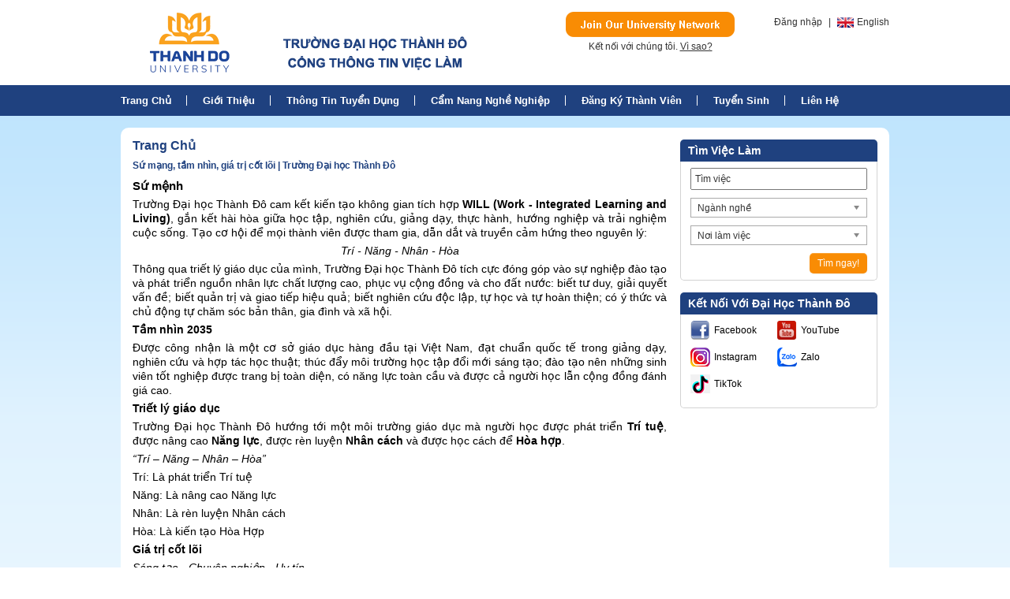

--- FILE ---
content_type: text/css
request_url: https://static.talentnetwork.vn/talentnetwork/source/dhthanhdo/css/skin.css?t=12032015
body_size: 3543
content:
body.frontend_clients { font-family: Arial; color: #000; background: url('images/bg_body.png') repeat-x top left #fff; font-size: 12px }
body.frontend_clients select { padding: 0 }
body.frontend_clients .fontCore, body.frontend_clients .ui_btnCb, #header-container { font-family: Arial!important }
body.frontend_clients div.row label, body.frontend_clients .containerListMy a, body.frontend_clients .f_size11, body.frontend_clients .profile_CV, body.frontend_clients .insicon, .JoinNow .rightCol .txt_required, .forgetpass, .signin_social a { font-size: 12px }
.searchBtn .ui_btnCb, .search-full .ui_btnCb, .search250 .ui_btnCb, .search250  .btnSmall, .ApplyNow  .ui_btnCb, .ApplyBtn .ui_btnCb, .frmContact .ui_btnCb, .survey_content .ui_btnCb, .allJobBtn .ui_btnCb, .JoinNow .ui_btnCb, .frmChangePass .ui_btnCb, #search-container .searchBtn input.ui_btnCb, .JoinNow .ui_btnCb:hover, .frmContact .ui_btnCb:hover, .search250 .btnSmall:hover, .ApplyBtn .ui_btnCb:hover, .survey_content .btnSmall:hover, .allJobBtn .ui_btnCb:hover, #search-container .ui_btnCb:hover, .frmChangePass .ui_btnCb:hover, .ApplyNow .ui_btnCb:hover, .search-box-right .search_banner, .JoinCollegeNw .leftCol .ui_btnCb { 
padding: 0 10px; color: #fff; height: 26px; cursor: pointer; text-shadow: none!important; border: none; -webkit-border-radius: 5px; -moz-border-radius: 5px; border-radius: 5px; background: #f98c04 }
.JoinNow .ui_btnCb:hover, .frmContact .ui_btnCb:hover, .search250 .btnSmall:hover, .ApplyBtn .ui_btnCb:hover, .survey_content .btnSmall:hover, .allJobBtn .ui_btnCb:hover, #search-container .ui_btnCb:hover, .frmChangePass .ui_btnCb:hover, .ApplyNow .ui_btnCb:hover, #search-container .searchBtn input.ui_btnCb:hover, #SeachHome .form .searchBtn input.ui_btnCb:hover { background: #1f417f }
input, #header-join, .signin_social a, .commoncb p, .loginJoinTalentNetwork p, div.row label, .f_size11, .groupJob ul li a, .frmChangePass p.text, .frmContact p.text, .ApplyNow .notready, .topDetailJob .backResult, .share span, .forgetpass, .JoinNow .otherlink, #trynewcode, .addlangauge, .BoxApplyHistory a, .WorkflowStage ul li span, .LiWorkflow span, .LiRating span, #tabs-getconnected textarea, .postOnline, .sel_temp p strong, .moreinfor, .PostingFB .row a, .PostingFB p, .OtherNewsTalent { font-size: 12px }
label.error { float: left }
.col_theme, .tblJob a { color: #1f417f }
.bgcolor_theme, #col709 .tblJob tr.header { background-color: #1f417f }
.link_theme, a { color: #333 }
#fancybox-content { border-color: #fff!important }
#header-container { background: #fff; margin-bottom: 15px }
#logo { width: 160px; height: auto }
.headerfront #header-join-container { width: 75% }
.joinarea { float: right; *width: 70% }
#header { position: relative; padding-top: 15px }
#header-join { float: left }
#header-join a.buttonJoin, .loginJoinTalentNetwork a { background: url("images/join_now.png") no-repeat; width: 214px; height: 32px }
#header-join .stayconnect, #header-join .stayconnect a { color: #333; font-size: 12px; font-weight: normal }
.headerfront #lang { text-align: left; float: right; margin-left: 50px; font-weight: normal }
.language_top { float: right; padding-bottom: 10px }
#lang ul.nav { float: right; clear: both }
#nav-bar { height: 39px; background-color: #1f417f; margin-top: 15px }
#nav-bar ul li { border-right: none; background: url('images/bg_line.png') no-repeat right center }
#nav-bar ul li a { font-size: 13px; text-transform: capitalize; border-bottom: 0; padding: 0 22px; height: 39px; line-height: 39px; display: inline-block }
#nav-bar a:hover { color: #f98c04 }
#nav-bar a:hover, #nav-bar a.focus { border-bottom: 0 }
#nav-bar ul li.first a { padding-left: 0 }
#nav-bar ul li.last { background: none }
#nav-bar .download_form { float: right }
#nav-bar .download_form a { background: url("images/save.png") no-repeat left center; color: #fff; padding: 2px 0 2px 20px; text-transform: none; font-size: 11px; border: 0 }
#nav-bar .download_form a:hover { text-decoration: underline }
#nav-bar ul.submenu { top: 39px }
#nav-bar ul.submenu li { margin-right: 0 }
#nav-bar ul.submenu a { background-color: #1f417f; color: #fff; border: 0; height: auto; background-image: none; padding-left: 10px!important; line-height: 22px }
#nav-bar ul.submenu a, #nav-bar ul.submenu a:hover { border-top: 0; border-bottom: 1px solid #198e93 }
#nav-bar ul.submenu a:hover { color: #f98c04; background-color: #1f417f }
#nav-bar ul.submenu a, #nav-bar ul.submenu a:hover { border-bottom: none }
.BoxHolder { padding-bottom: 15px }
.logina { position: absolute; right: 20px; bottom: -44px; font-weight: bold }
.viewmore { font-weight: bold; padding-top: 5px; display: block }
#mainslide { position: relative; clear: both; width: 974px; height: 300px; overflow: hidden; margin: 0 auto }
#slidehr { margin: 0 auto }
#pager { position: absolute; bottom: 10px; left: 50%; z-index: 1000 }
#pager li { float: left; padding-right: 10px }
#pager li a { background: url("images/cycle_gray.png") no-repeat; width: 11px; height: 11px; display: block }
#pager li a.activeSlide { background: url("images/cycle_orange.png") no-repeat }
#SeachHome { float: left; width: 100%; margin-bottom: 10px }
#SeachHome>div { background-color: #1f417f; border-radius: 0 0 10px 10px; -moz-border-radius: 0 0 10px 10px; -webkit-border-radius: 0 0 10px 10px }
#SeachHome .intro { float: left; width: 350px; padding: 20px 20px 15px 30px }
#SeachHome .intro>p { color: #fff; text-transform: uppercase; font-size: 17px; padding-bottom: 10px; line-height: 24px }
#SeachHome .form { float: right; width: 554px; padding: 10px 10px 5px 0 }
#SeachHome .form h3 { padding-bottom: 9px; color: #fff; font-size: 17px; text-transform: capitalize }
#SeachHome .form .row { padding: 0; width: 100% }
#SeachHome .form .row .width_545 { width: 440px; height: 18px; *width: 430px }
#SeachHome .form .row .width_251 { width: 221px; height: 26px; *width: 216px }
#SeachHome .form .searchBtn { float: left; padding-left: 10px; *padding-left: 5px }
#SeachHome .download_form p { padding-bottom: 5px }
#SeachHome .download_form a { background: url("images/save.png") no-repeat left center; color: #fff; padding: 2px 0 2px 20px; font-size: 11px; font-weight: bold }
.hr_news { margin-top: 20px }
.hr_news .title { float: left; width: 100%; padding-bottom: 5px; margin-bottom: 10px; border-bottom: 1px solid #d3d3d3 }
.hr_news h3 { float: left; font-size: 14px; color: #333; text-transform: capitalize }
.hr_news .viewmore { float: right; font-size: 11px; font-weight: normal }
.hr_news ul { float: left; width: 328px; padding-right: 10px }
.hr_news ul li { float: left; width: 100%; padding-left: 10px; margin-bottom: 7px; background: url('images/row_3x5.png') no-repeat left 5px }
.LeftContact { float: left; width: 48%; border-right: 1px dotted #7c7c7c; padding-right: 2% }
.RightContact { float: right; width: 47%; padding-left: 2% }
.frmContact .row { width: 435px }
.Left-ListNews .nav_hor, .TitleChung, .topDetailJob .backResult { padding-bottom: 10px }
.linkofClient a { font-weight: normal }
.developed-by-CB a:hover { text-decoration: none }
.cb-createresume .saveBtn:hover { background: none!important }
.BoxHolder .headerBox, #search-container .headerBox { font-size: 14px; color: #fff; text-transform: capitalize }
.BoxHolder #header-join { margin: 0 auto; width: 198px; float: none }
.headerfront .logined { padding-top: 0; width: 55%!important; color: #333 }
.logined { padding-top: 0 }
.logined .nav { width: 100%; text-align: right; clear: both; padding-top: 5px }
.logined .nav li { display: inline; padding-left: 20px; font-weight: bold }
.linkofClient, .linkofClient a, #footer .pageview strong { color: #fff }
#pager li a.activeSlide { background: url("images/cycle_orange.png") no-repeat }
#search-container { width: 974px; margin: 0 auto; float: none; clear: both }
.search-box-right { 
	background-image: -webkit-linear-gradient(right, #00a7e9, #0070b5); 
	background-image: -moz-linear-gradient(right, #00a7e9, #0070b5); 
	background-image: -o-linear-gradient(right, #00a7e9, #0070b5); 
	background-image: linear-gradient(to left, #00a7e9, #0070b5); 
}
.search-box-right .search_banner { height: 38px; line-height: 38px; font-size: 16px; font-weight: bold!important }
.search-full input.width_545 { border-color: #aaa }
.frontend_clients .frontmobile  #main-content { overflow: hidden; padding: 15px; width: 944px; margin-bottom: 30px;
	-webkit-border-radius: 10px; 
	-moz-border-radius: 10px; 
	border-radius: 10px; 
	background-color: #fff; 	
	}
.CareerNetwork .data { padding-top: 10px }
.CareerNetwork span { color: #484545 }
#col709 { width: 677px }
#col250 ul.ListCareer li, #col250 .containerListMy a, .BoxMemberSearch h2 { background-image: url('images/row_3x5.png'); background-position: left 5px }
.share { padding: 0 }
.OtherNewsTalent ul li { background-image: url(images/row_3x5.png); background-position: left 10px }
.chosen-container { font-size: 12px!important }
#footer { margin: 0 }
.linkofClient { float: left; width: 740px; text-align: left }
.developed-by-CB { float: right; padding-top: 0 }
.developed-by-CB, .developed-by-CB a { font-weight: normal; color: #fff }
#footer .pageview { clear: both; float: left;  margin-top: 10px; width: 100% }
#footer .pageview span { border: 1px solid #fff; color: #fff; display: inline-block; height: 15px; line-height: 15px; margin: 0 3px; text-align: center; width: 12px }
#footer .separated { color: #fff }
.search-full .ui_btnCb { border: none; background: #c51c23; color: #fff }
.all_job #tabs { width: 100%!important }
.all_job .detail_w_tab .ui-tabs .ui-tabs-nav { width: 938px!important }
#search-container .containerBox { margin-bottom: 15px; background-color: #fff; border: none; width: 934px }
.search-full input, #SeachHome .form .row .width_545 { font-family: arial }
.ListNewsTalent li { width: 100% }
#search-banner .search-home { right: 0 }
.search_home { position: absolute; top: 0; left: 0; width: 100%; height: 320px }
.survey_content .voteBtn { text-align: left }
.txt_required { font-size: 11px }
.pageinfo2 h1, .pageinfo2 h2 { background: none; font-size: 16px }
.separated { margin: 0 5px; color: #333 }
.JobDesc h2 { color: #333 }
#back-top { bottom: 60px }
#back-top a { background-color: #1f417f }

/* Font Arial Core Jobseeker */
.frontend_clients .fontCore { font-family: arial!important }
.frontend_clients .fontCore a, .fontCoreJobseeker .containerListMy a:hover, .fontCoreJobseeker .containerListMy a.focus { color: #0d4195 }
.frontend_clients .navHeader, .fontCoreJobseeker .mainFilter label.page_current { font-size: 16px }
.frontend_clients .fontCoreJobseeker { background-color: #fff!important }
.frontend_clients .containerListMy a, .fontCoreJobseeker div.row label, .fontCoreJobseeker .f_size11 { font-size: 12px }
.frontend_clients .containerListMy a { color: #333 }
.frontend_clients .ui_btnCb { font-family: arial; font-weight: normal }
.frontend_clients .btnBigger { font-weight: bold; padding: 0; height: 32px!important }
.frontend_clients select, .fontCoreJobseeker input { font: 12px Arial }

@media only screen and (max-width: 973px) {	
	.frontend_clients #container { background: #fff }
	body.frontend_clients { background: #fff }
	#mainslide, .JobByLocation, .mapcontact, #SeachHome .form { display: none }
	#logo img { width: 235px; height: auto }
	#header, .ListNewsTalent li, .RightContact .row div.fl_left, .RightContact .row, #content { width: 100% }	
	.logina { right: 3%; bottom: 0 }
	.frmContact, #resultToolbar { width: 94%; padding: 3% }
	#header-container #logo { float: left; width: 30%; text-align: center; height: auto }
	#header-container #header-join-container { width: 54%; padding-right: 0; float: right }
	.headerfront #lang { width: auto; clear: both; padding-top: 10px; float: none; margin-left: 0; text-align: center }
	.LeftContact, .RightContact { width: 100%; padding: 0; border: 0; float: none }
	.RightContact .row input.width_238, .RightContact .row textarea { width: 96% }
	.OtherNewsTalent ul li { width: 98%; padding-left: 2% }
	.headerfront .logined #lang { margin-left: 0 }
	.logined #lang .userjoin { float: left }
	#resultToolbar p { text-align: center }
	.frontend_clients #main-content { border: 0; padding: 3%; width: 94% }
	#col709 { width: 100% }
	#footer { height: auto }
	.linkofClient { float: none; padding: 0; line-height: 24px; height: auto; width: auto; text-align: center }
	.developed-by-CB { float: none; padding-top: 15px; height: auto; line-height: normal; padding-right: 0 }
	#search-container { width: 94%; padding: 0 3%; float: left }
	#search-container .containerBox { margin: 0; width: 100% }
	#search-container .row input.width_545 { height: auto; width: 68% }
	#search-container .row .searchBtn { width: 27% }
	#search-container .row .searchBtn input { height: 25px }
	.all_job .detail_w_tab .ui-tabs .ui-tabs-nav { width: 100%!important }
	.logined #lang { margin: 6px 0; float: none!important; text-align: center!important }	
	.logined .joinarea { width: 100% }
	.logined .nav { text-align: center }
	#SeachHome .bodyContainer { width: 100%; border-radius: 0 }
	#SeachHome .intro { width: 94%; padding: 3% }
	.frontend_clients .frontmobile #main-content { margin-bottom: 0 }
	.hr_news { float: left; width: 100% }
	.hr_news ul { width: 100%; padding: 0 }
	.hr_news ul li { width: 98%; padding-left: 2% }
	.hr_news .viewmore { font-size: 14px }
	.hr_news h3 { font-size: 18px }
}
@media only screen and (max-width: 750px) {
	#header-container #header-join-container { width: 44% }
}
@media only screen and (max-width: 480px) {	
	#header-container #logo { float: none; width: 100%; margin-bottom: 20px; margin-left: 0 }
	#header-container #header-join-container { width: 100%; float: none; padding-top: 0 }
	.joinarea { float: left; width: 100% }
	#header-join { float: none; width: 197px; margin: 0 auto; height: 32px }
	.headerfront #lang { float: none; text-align: center; margin-left: 0 }	
	.headerfront #lang .language_all { float: none; display: inline-block; position: relative; top: 2px }
	.ListNewsTalent .leftimg { width: 40%; height: auto }
	.ListNewsTalent .leftimg img{ width: 100% }
	.logined .language_top, .logined #lang ul.nav { float: left; padding-left: 3% }
	.logined #lang .userjoin { padding-left: 0 }		
}
@media only screen and (max-width: 320px) {	
	#SeachHome .form .row .width_545 { width: 66% }
	#SeachHome .intro > p { font-size: 15px }
}
@media screen and (min-width: 481px) and (max-width: 973px) {
	.logined #lang { margin-top: 0 }
	#header-join { float: right }


--- FILE ---
content_type: text/css
request_url: https://static.talentnetwork.vn/talentnetwork/source/dhthanhdo/css/nav_vi.css?t=12032015
body_size: -90
content:
#nav-bar ul li a { padding: 0 20px }